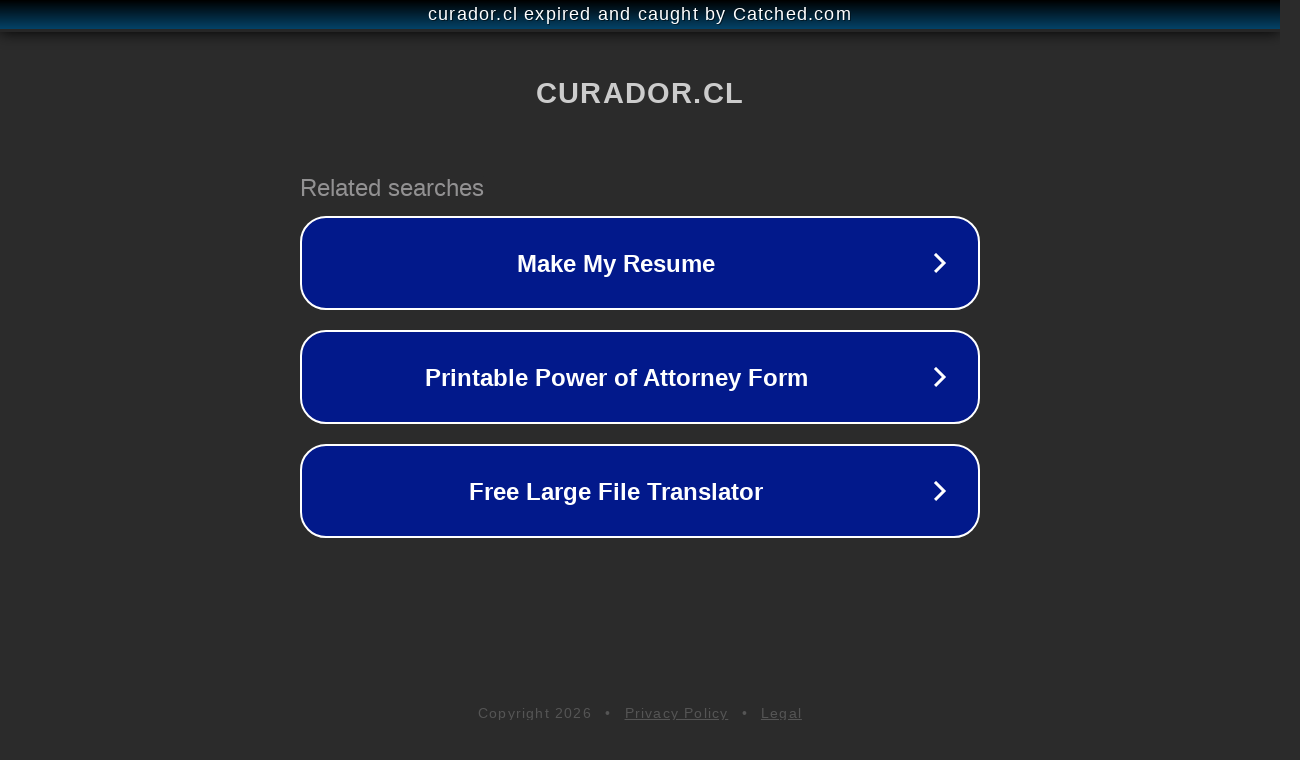

--- FILE ---
content_type: text/html; charset=utf-8
request_url: https://www.curador.cl/2023/06/19/pacific-hydro-inicia-obras-de-parque-solar-desierto-de-atacama/
body_size: 1146
content:
<!doctype html>
<html data-adblockkey="MFwwDQYJKoZIhvcNAQEBBQADSwAwSAJBANDrp2lz7AOmADaN8tA50LsWcjLFyQFcb/P2Txc58oYOeILb3vBw7J6f4pamkAQVSQuqYsKx3YzdUHCvbVZvFUsCAwEAAQ==_Ov0voL/+FA/gwJy0t4tWHfOndgNJ1I2FJztppZ99Zn1MxsmFzXPN1gg9IQE7pmMf/vRaseRw2aQu7iZxwhWTeA==" lang="en" style="background: #2B2B2B;">
<head>
    <meta charset="utf-8">
    <meta name="viewport" content="width=device-width, initial-scale=1">
    <link rel="icon" href="[data-uri]">
    <link rel="preconnect" href="https://www.google.com" crossorigin>
</head>
<body>
<div id="target" style="opacity: 0"></div>
<script>window.park = "[base64]";</script>
<script src="/bpQZyFpdV.js"></script>
</body>
</html>
